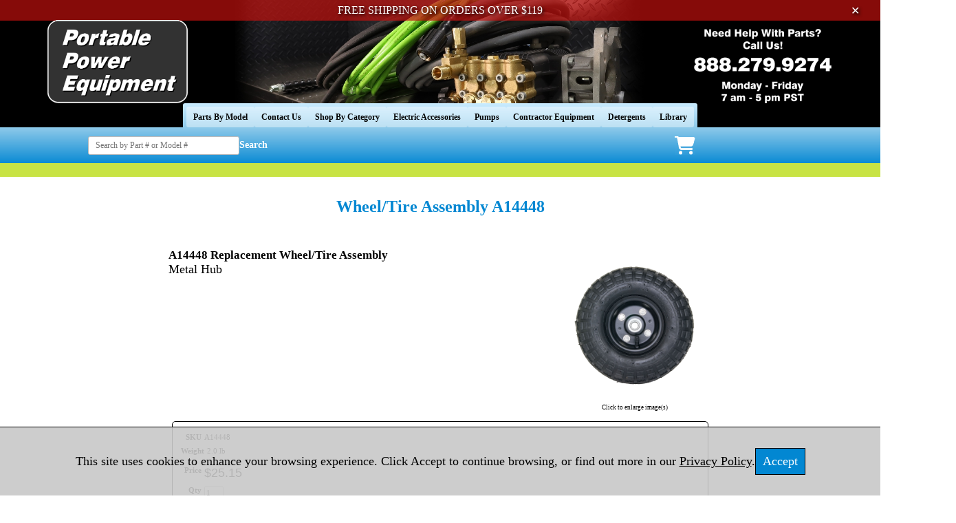

--- FILE ---
content_type: text/html; charset=utf-8
request_url: https://www.ppe-pressure-washer-parts.com/product/A14448
body_size: 9270
content:
<!DOCTYPE html>
<html>
<head>
<title>A14448 Replacement Wheel/Tire Assembly</title>
<meta name="keywords" content="a00262, A14448 Replacement Wheel/Tire Assembly">
<meta name="description" content="A14448 Replacement Wheel/Tire Assembly">
<meta name="Keywords" content="pressure washer replacement parts, repair parts for pressure washers, accessories for pressure washers">
<link rel="home" href="/">
<link rel="index" href="/sitemap">
<link rel="alternate" type="application/rss+xml" title="RSS" href="/index.rss">
<meta property="og:url" content="http://www.ppe-pressure-washer-parts.com/product/A14448">
<meta property="og:title" content="Wheel/Tire Assembly A14448">
<meta property="og:type" content="product">
<meta property="og:image" content="http://www.ppe-pressure-washer-parts.com/files/1961581/uploaded/1000.9295.jpg">
<meta property="fb:admins" content="facebook.com/APWDistributing">
<style type="text/css">
@import url('/server-css/common.css?cache=2849868597');
@import url('/server-css/border.css?cache=3800029524');
@import url('/server-css/layout.css?cache=2002406006');
@import url('/server-css/input.css?cache=2450324499');
@import url('/server-css/product.css?cache=4122649944');
@import url('/server-css/site.css?cache=2761954733');
@import url('/server-css/pageelements.css?cache=2987632861');
@import url('/server-css/preview.css?cache=4285184602');
body, table, select, textarea, input, button { font-size:11px; font-family:Verdana; }
.selected .autoedit .input { color:#000000; }
.border > .title > .content { background:transparent; }
.link { font-family:Verdana; font-size:12px; }
a:link, a:visited, a:hover, a:active { color:#0287d2; }
body { font-family:Verdana; font-size:11px; color:#000000; }
.priceparts { color:#000000; font-family:Arial; font-size:18px; }
.button.edge.on { background-color:#641700 !important; color:#ffffff !important; }
.subheading { font-weight:bold; font-family:Verdana; font-size:14px; color:#000000; margin-bottom:8px; }
button { border:none; background-color:transparent; }
.addtocart td { padding:2px 2px; }
.addtocart .horizontalrule { background-color:#CCC; }
.addtocart .record { width:100%; }
.addtocart .record .fieldlabel { vertical-align:top; }
.addtocart .record .fieldvalue { vertical-align:baseline; }
.addtocart .record .fieldvalue .panel { white-space:normal; }
.addtocart .record .label { font-weight:bold; }
#center .pageproduct .addtocart { border:1px solid #000000; border-radius:5px; -moz-border-radius:5px; -webkit-border-radius:5px; }
.pageproduct { position:relative; }
.pageproduct .headingcontainer { margin-bottom:5px; }
.pageproduct .latch { color:#fb3a00; }
.pageproduct .priceparts.slash { margin-right:5px; }
.pageproduct .subheading { margin-top:15px; }
.product-border { border-radius:5px; -moz-border-radius:5px; -webkit-border-radius:5px; padding:10px; margin:5px; }
.product-byline { margin-bottom:5px; }
.product-gap { margin-top:15px; }
.product-pricelist td { width:50%; }
.product-specifications td { width:50%; }
.product-tag { position:relative; right:-10px; padding:3px; }
.product-viewer { float:right; margin-left:10px; width:1px; }
#left .product-viewer, #right .product-viewer { float:none; width:100%; margin:0px auto; }
.product-description ul { list-style-type:disc; }
.pageproduct .addtocartbuttons { text-align:right; }
.pageproduct .product-reviewlist > .border { border:1px solid #000000; border-radius:5px; -moz-border-radius:5px; -webkit-border-radius:5px; }
.border { border:0px; }
.border > .content { background-color:#ffffff; padding:5px; }
.border > .title { background-color:transparent; padding:0px 5px 5px; }
.bottomcontainer { background-color:#ffffff; padding:5px 0px; }
.breadcrumbs { margin-left:3px; color:#0287d2; }
.centercontainer { vertical-align:top; background-color:#fff; padding:5px 0px; }
.leftcontainer { background-color:#ffffff; padding:5px 0px; vertical-align:top; }
.logocontainer { vertical-align:middle; text-align:center; border-bottom:3px solid #38a1dd; height:110px; background-repeat:no-repeat; background-position:center right; }
.margin { margin:0px 5px; }
.navigation .popup { min-width:111px; margin-left:1px; background-color:#ffffff; padding:0px; border:1px solid #666666; }
.navigation .popup.level1 { margin-left:-2px; }
.navigation.shouldhilite .menuitem .action:hover, .navigation.shouldhilite .menuitem.hilite > .menulabel > .action { background-color:#fb3a00; color:#0287d2; }
.menuitem .action { color:#000000; }
.navigationcontainer { background:url('/gadgettablet/tabback.img?color=0287d2&text=000000&accent=b8db0f&compliment=fb3a00&navigation=000000&heading=000000&title=0287d2&logo=000000&link=0287d2&cache=1768257506905'); background-position:bottom; background-repeat:repeat-x; border-bottom:1px solid #38a1dd; }
.outercontainer { width:100%; background-color:#ffffff; border-collapse:separate; }
.pageimagecontainer { border-bottom:3px solid #38a1dd; vertical-align:top; }
.pagetitle { margin:5px; }
.pagetitlecontainer { vertical-align:bottom; border-bottom:3px solid #38a1dd; }
.rightcontainer { background-color:#ffffff; padding:5px 0px; vertical-align:top; }
.siteelements { float:right; margin-right:5px; color:#fb3a00; font-weight:bold; text-transform:uppercase; }
.siteelements .link { font-size:11px; color:#ffffff; font-weight:normal; }
.siteelementscontainer { background-color:#0287d2; border-bottom:1px solid white; height:12px; padding:2px 0px; }
.siteimage { float:right; margin-right:5px; }
.sitenavigation { margin:0px auto; width:0px; }
.spacer { background-color:#0287d2; height:14px; border-top:1px solid #fff; vertical-align:middle; }
.welcomeelement.link { margin-left:5px; font-size:10px; color:#ffffff; }
.whitebg { background-color:#fff; }
.button { height:28px; }
#bottom { background-color:#ffffff; }
#center { background-color:#fff; }
#center .border { margin:0px 5px; }
#center .border > .content { background-color:#ffffff; padding:5px; }
#center .margin { margin:0px 5px; }
* { box-sizing:border-box; padding:0; margin:0; }
body>a { display:none; }
.free-shipping { position:absolute; top:-30px; display:grid; grid-template-columns:5% 90% 5%; width:100%; height:30px; background:rgba(191,16,13,.7); font-size:16px; color:#fff; text-shadow:2px 2px 4px #000; transition:top .3s linear; }
.free-shipping>div:nth-child(2) { display:flex; justify-content:center; align-items:center; column-gap:15px; }
.free-shipping>div:nth-child(3) { display:flex; justify-content:flex-end; align-items:center; }
.free-shipping>div:nth-child(3) .fa-xmark { padding:0 30px; cursor:pointer; }
.main-banner { display:flex; justify-content:center; width:100%; height:11.75vw; background:#000; }
.main-banner .ppe-logo { position:relative; width:26.7%; }
.main-banner .ppe-logo>img { position:absolute; top:0; left:0; width:100%; height:100%; transition:all .3s; }
.main-banner .ppe-logo>img:hover { top:-3%; left:-3%; width:106%; height:106%; }
.main-banner .ppe-image { width:46.6%; height:100%; }
.main-banner .ppe-number { width:26.7%; }
.main-banner .ppe-number>img { width:100%; height:100%; }
.mobile-banner { display:none; width:100%; height:auto; }
.navigationcontainer { display:flex; justify-content:center; height:35px; border-bottom:none; background:#000; }
.navigationcontainer .navigation-inner { display:flex; column-gap:5px; width:max-content; padding:5px 5px 0 5px; border-top-right-radius:3px; -moz-border-radius-topright:3px; -webkit-border-top-right-radius:3px; border-top-left-radius:3px; -moz-border-radius-topleft:3px; -webkit-border-top-left-radius:3px; background-image:linear-gradient(#caecff, #8fcaea); }
.navigationcontainer .navigation-inner>a { display:flex; align-items:center; padding:0 10px; border-radius:3px; -moz-border-radius:3px; -webkit-border-radius:3px; background:rgba(255,255,255,.4); font-size:12px; font-weight:bold; color:#000; transition:background .1s; }
.navigationcontainer .navigation-inner>a:hover { background:rgba(255,255,255,.8); }
.blue-section { position:relative; display:flex; justify-content:center; height:52px; background-image:linear-gradient(#8fcaea, #0b8bd4); }
.blue-section .blue-inner { display:flex; justify-content:space-between; width:80%; }
.blue-section .blue-inner form { display:inline-flex; align-items:center; column-gap:10px; }
.blue-section .blue-inner form input { width:220px; padding:5px 10px; border-radius:3px; -moz-border-radius:3px; -webkit-border-radius:3px; border:1px solid #bbb; font-size:12px; }
.blue-section .blue-inner form button { border:none; padding:0; background:none; color:#fff; font-size:14px; font-weight:bold; cursor:pointer; }
.blue-section .blue-inner form button:hover { border:none; }
.blue-section .blue-inner .header-icons { display:flex; column-gap:35px; margin-right:11vw; }
.blue-section .blue-inner .header-icons .mini-cart { position:relative; display:flex; align-items:center; padding-left:50px; }
.blue-section .blue-inner .header-icons .mini-cart .fa-cart-shopping { font-size:24px; color:#fff; }
.blue-section .blue-inner .header-icons .mini-cart .fa-cart-shopping img { width:30px; }
.blue-section .blue-inner .header-icons .mini-cart .mini-cart-popup { position:absolute; top:52px; right:0; z-index:100; display:none; width:216px; padding:10px; border:1px solid #000; background:#fff; }
.blue-section .blue-inner .header-icons .mini-cart .mini-cart-popup .mini-cart-grid { display:grid; grid-template-columns:50% 50%; row-gap:8px; }
.blue-section .blue-inner .header-icons .mini-cart .mini-cart-popup .mini-cart-grid div { font-weight:bold; }
.blue-section .blue-inner .header-icons .mini-cart .mini-cart-popup .mini-cart-grid span { justify-self:flex-end; }
.blue-section .blue-inner .header-icons .mini-cart .mini-cart-popup .mini-cart-flex { display:flex; justify-content:center; column-gap:5px; padding-top:15px; }
.blue-section .blue-inner .header-icons .hamburger { display:none; align-items:center; }
.blue-section .blue-inner .header-icons .hamburger .fa-bars { font-size:50px; color:#fff; }
.blue-section .blue-inner .header-icons .hamburger .fa-bars img { width:28px; }
.blue-section .mobile-nav { position:absolute; top:62px; left:0; z-index:100; display:none; flex-direction:column; row-gap:30px; width:100%; padding:30px 10px; border-bottom:1px solid #000; background:#fff; font-size:4vw; }
.blue-section .mobile-nav.active { display:flex; }
.green-section { height:20px; background:#c8e344; }
.pagetitlecontainer { display:flex; flex-direction:column; justify-content:center; align-items:center; border-bottom:none; }
.pagetitlecontainer h1 { padding-top:30px; font-size:24px; font-weight:bold; color:#0287d2; }
.main-grid { display:grid; grid-template-columns:300px minmax(800px, min-content) 300px; justify-content:center; column-gap:50px; padding-top:30px; }
.main-grid .list-table>table>tbody { display:flex; flex-direction:column; row-gap:40px; }
.main-grid .list-table>table>tbody>tr { display:flex; justify-content:space-between; }
.main-grid .list-table>table>tbody>tr>td { display:flex; flex-direction:column; justify-content:flex-end; }
.main-grid #pageelement_543 .item-other .thumbnail { width:30%; }
.main-grid #pageelement_543 .buttons tr .first { display:none; }
.bottomcontainer .credit-cards { display:flex; justify-content:center; column-gap:10px; padding-top:20px; font-size:40px; color:#004870; }
.bottomcontainer .copywrite { display:flex; flex-direction:column; justify-content:center; align-items:center; padding-top:10px; font-size:12px; }
.bottomcontainer .legal { display:flex; justify-content:center; column-gap:20px; padding-top:10px; font-size:12px; }
.bottomcontainer .pagecart { display:none; }
.siteelementscontainer { height:auto; padding:0; border:none; background:#fff; }
.siteelementscontainer .siteelements { display:flex; justify-content:center; align-items:flex-end; column-gap:5px; float:none; padding-right:10px; margin-right:0; color:#000; }
.siteelementscontainer .siteelements .link { color:#000; }
.siteelementscontainer .siteelements .link>img { display:none; }
.cookie-banner { justify-content:center; align-items:center; column-gap:15px; display:none; position:fixed; bottom:0; height:100px; width:100%; padding:7px; border-top:1px solid #000; background:rgba(200,200,200,.9); font-size:18px; }
.cookie-banner>div>a { color:#000; text-decoration:underline; }
.cookie-banner .cookie-button { padding:8px 10px; border:1px solid #000; background:#0287d2; color:#fff; cursor:pointer; }
html.mobile .outercontainer .free-shipping { position:static; height:30px; background:#2d2d2d; }
html.mobile .outercontainer .free-shipping .fa-xmark { display:none; }
html.mobile .outercontainer .main-banner { display:none; }
html.mobile .outercontainer .mobile-banner { display:block; }
html.mobile .outercontainer .navigationcontainer { display:none; }
html.mobile .outercontainer .blue-section .blue-inner { width:90%; }
html.mobile .outercontainer .blue-section .blue-inner>form>input { width:160px; }
html.mobile .outercontainer .blue-section .blue-inner .header-icons { column-gap:7vw; margin-right:0; }
html.mobile .outercontainer .blue-section .blue-inner .header-icons .mini-cart { padding-left:0; }
html.mobile .outercontainer .blue-section .blue-inner .header-icons .hamburger { display:flex; }
html.mobile .outercontainer .blue-section .blue-inner .header-icons .hamburger .fa-bars { font-size:28px; }
html.mobile .outercontainer .green-section { height:10px; }
html.mobile .outercontainer .pagetitlecontainer>h1 { font-size:4vw; }
html.mobile .outercontainer .main-grid { grid-template-columns:100%; padding-top:0; }
html.mobile .outercontainer .main-grid .centercontainer .subheading { text-align:center; }
html.mobile .outercontainer .main-grid .centercontainer .list-table>table>tbody { row-gap:30px; }
html.mobile .outercontainer .main-grid .centercontainer .list-table>table>tbody .row { display:grid; grid-template-columns:50% 50%; row-gap:30px; }
html.mobile .outercontainer .main-grid .centercontainer .list-table>table>tbody .row .cell { display:flex; flex-direction:column; justify-content:flex-end; width:100% !important; padding:0; }
html.mobile .outercontainer .main-grid .centercontainer .list-table>table>tbody .row .cell .list-icon { margin:0; }
html.mobile .outercontainer .main-grid .centercontainer .list-table>table>tbody .row .cell .list-icon .thumbnail { width:70%; }
html.mobile .outercontainer .main-grid .centercontainer #pageelement_1213 { display:none; }
html.mobile .outercontainer .main-grid .centercontainer #pageelement_543 .item-other .thumbnail { width:50%; }
html.mobile .outercontainer .main-grid .centercontainer #progress { display:none; }
html.mobile .outercontainer .main-grid .centercontainer #pageelement_607939471 .list-content { padding-top:30px; padding-right:0; }
html.mobile .outercontainer .main-grid .centercontainer #pageelement_607939471 .list-content a { width:100%; padding-right:0; text-align:center; }
html.mobile .outercontainer .main-grid .centercontainer #pageelement_607939471 .list-content img { max-width:50%; margin-right:0 !important; }
html.mobile .outercontainer .main-grid .centercontainer #pageelement_607939471 .list-other { padding-bottom:30px; }
html.mobile .outercontainer .main-grid .centercontainer #pageelement_607939471 .list-other .pricetag .fieldlabel { width:50%; }
html.mobile .outercontainer .bottomcontainer .credit-cards { column-gap:3vw; font-size:11vw; }
html.mobile .outercontainer .bottomcontainer .legal { flex-direction:column; align-items:center; row-gap:5px; column-gap:normal; }
html.mobile .cookie-banner { font-size:16px; }
.outofstock { display:inline-block; padding:4px 8px; border-radius:3px; -moz-border-radius:3px; -webkit-border-radius:3px; border:1px solid #000; }
.add-cart-button { padding:4px 8px; border:1px solid #000; border-radius:3px; -moz-border-radius:3px; -webkit-border-radius:3px; background:#c8e344; font-weight:bold; color:#000; }
form.search { display:none; }
.success-spinner { display:none; width:50px; height:50px; border:5px solid #fff; border-radius:50%; -moz-border-radius:50%; -webkit-border-radius:50%; border-top:5px solid #0287d2; margin:0 auto; animation:spin .7s linear infinite; }
@keyframes spin { 100%{transform:rotate(360deg); }
</style>
<link rel="stylesheet" type="text/css" href="/account/css/lightbox.css?cache=1351014736000">
<script type="text/javascript" src="/server/js/prototype.js?cache=1470679646000"></script>
<script type="text/javascript" src="/server/js/effects.js?cache=1470679646000"></script>
<script type="text/javascript" src="/server/js/server.js?cache=1470679646000"></script>
<script type="text/javascript" src="/server/js/bounds.js?cache=1470679646000"></script>
<script type="text/javascript" src="/server/js/tip.js?cache=1517805348000"></script>
<script type="text/javascript" src="/server/js/touch.js?cache=1470679646000"></script>
<script type="text/javascript" src="/account/js/site.js?cache=1470679636000"></script>
<script type="text/javascript" src="/account/js/stats.js?cache=1351014736000"></script>
<script type="text/javascript" src="https://connect.facebook.net/en_US/all.js#xfbml=1?cache=1768899716923"></script>
<script type="text/javascript" src="/account/js/lightbox/scriptaculous.js?load=effects,builder?cache=1768899667756"></script>
<script type="text/javascript" src="/account/js/lightbox/lightbox.js?cache=1351014736000"></script>
<script type="text/javascript" src="/account/js/productprice.js?cache=1517805344000"></script>
<script type="text/javascript" src="/server/js/form.js?cache=1470679646000"></script>
<script type="text/javascript" src="/server/js/table.js?cache=1470679646000"></script>
<script type="text/javascript" src="/server/js/scroll.js?cache=1470679646000"></script>
<script type="text/javascript" src="/server/js/expand.js?cache=1470679646000"></script>
<script type="text/javascript">
if (document.querySelector('html').clientWidth < 1200) { document.querySelector('html').classList.add('mobile') };
Event.observe(document, 'dom:loaded', function()
{
try
{
	new Record('record_1', {});
	new Record('record_3', {});
	new Scroll('productreview_review_19700983_bounds', {"handle": "productreview_review_19700983_thumb"});
	new Expand('title_2', {"expanded": [""]});
	document.fire('behavior:change');
	fixWebkit();
}
catch(e)
{
	try
	{
		if(console) console.log(e);
	}
	catch(ee)
	{
	;
	}
}
});
</script>
<!-- Mobile Compatibility -->
<meta name="viewport" content="width=device-width, initial-scale=1.0">

<!-- Google Analytics -->
<script async src="https://www.googletagmanager.com/gtag/js?id=G-TZNL2GX5ZL"></script>
<script>
  window.dataLayer = window.dataLayer || [];
  function gtag(){dataLayer.push(arguments)}
  gtag('js', new Date());
  gtag('config', 'G-TZNL2GX5ZL', { 'debug_mode': true });
</script>

<!-- Cloudflare Turnstile -->
<script src="https://challenges.cloudflare.com/turnstile/v0/api.js?render=explicit"></script>
</head>
<body class="html w3c chrome webkit mac">
<div style="position:absolute; z-index:10; display:none">
<script>recordStats(1961581);</script>
</div>

<!-- Cloudflare Turnstile -->
<div id="example-container"></div>

<!-- Zoho Chat -->
<script type="text/javascript">var $zoho=$zoho || {};$zoho.salesiq = $zoho.salesiq || {widgetcode:"siq7a46b2113d895dc0f4ba9c4ed767452bfe7325924366d07e0750b2c291dbc416dcaaa9fb2f6172f98dfed09d803ebfa6", values:{},ready:function(){}};var d=document;s=d.createElement("script");s.type="text/javascript";s.id="zsiqscript";s.defer=true;s.src="https://salesiq.zoho.com/widget";t=d.getElementsByTagName("script")[0];t.parentNode.insertBefore(s,t);d.write("<div id='zsiqwidget'></div>");</script>
<div id="fb-root"></div>
<div class="outercontainer">
  <div class="free-shipping">
    <div></div>
    <div>FREE SHIPPING ON ORDERS OVER $119</div>
    <div>
      <span class="fa-solid fa-xmark">✕</span>
    </div>
  </div>
  <div class="main-banner">
    <a class= "ppe-logo" href="/"><img src="/files/1961581/uploaded/PPE-BANNER-LOGO-HQ.png" alt="PPE Logo Home" height="226" width="508"></a>
    <img class="ppe-image" src="/files/1961581/uploaded/ppe-banner-image.jpg" height="226" width="886">
    <a class="ppe-number" href="tel:8882799274"><img src="/files/1961581/uploaded/PPE-BANNER-NUMBER-HQ.png" height="226" width="508"></a>
  </div>
  <a href="/"><img class="mobile-banner" src="/files/1961581/uploaded/PPE-BANNER-MOBILE.jpg" height="501" width="801"></a>
  <div class="navigationcontainer">
    <div class="navigation-inner">
      <a href="/parts-by-model">Parts By Model</a>
      <a href="/contact">Contact Us</a>
      <a href="/products">Shop By Category</a>
      <a href="/electric-accessories">Electric Accessories</a>
      <a href="/Pumps">Pumps </a>
      <a href="/contractor-equipment">Contractor Equipment</a>
      <a href="/detergents">Detergents</a>
      <a href="/library">Library</a>
    </div>
  </div>
  <div class="blue-section">
    <div class="blue-inner">
      <form id="headersearch" action="/search">
        <input class="headersearchinput" type="text" name="searchwords" maxlength="100" placeholder="Search by Part # or Model #">
        <button type="submit">Search</button>
      </form>
      <div class="header-icons">
        <div class="mini-cart">
          <a class="fa-solid fa-cart-shopping" href="/cart">
            <img src="/files/1961581/css/icons/cart_icon.png">
          </a>
          <div class="mini-cart-popup">
            <div class="mini-cart-grid">
              <div>Items:</div>
              <span class="mini-cart-items"></span>
              <div>Subtotal:</div>
              <span class="mini-cart-subtotal"></span>
            </div>
            <div class="mini-cart-flex">
              <a href="/cart">View Cart</a>
            </div>
          </div>
        </div>
        <div class="hamburger">
          <span class="fa-solid fa-bars">
            <img src="/files/1961581/css/icons/hamburger_icon.png">
          </span>
        </div>
      </div>
    </div>
    <div class="mobile-nav">
      <a href="/parts-by-model">Parts By Model</a>
      <a href="/contact">Contact Us</a>
      <a href="/products">Shop By Category</a>
      <a href="/electric-accessories">Electric Accessories</a>
      <a href="/Pumps">Pumps </a>
      <a href="/contractor-equipment">Contractor Equipment</a>
      <a href="/detergents">Detergents</a>
      <a href="/library">Library</a>
    </div>
  </div>
  <div class="green-section"></div>
  <!-- <td class="pageimagecontainer"></td> -->
  <div class="pagetitlecontainer"><img class="pagetitle" alt="Wheel/Tire Assembly A14448" id="pagetitle" src="/nile/pagetitle.img?color=0287d2&amp;text=000000&amp;accent=b8db0f&amp;compliment=fb3a00&amp;navigation=000000&amp;heading=000000&amp;title=0287d2&amp;logo=000000&amp;link=0287d2&amp;title.text=Wheel%2FTire+Assembly+A14448&amp;font=FranklinGothicCondensed&amp;fontsize=16&amp;fontcolor=0287d2&amp;cache=1768257506905"></div>
  <div class="main-grid">
    <div class="leftcontainer"><div class="areapanel" id="left"><div class="space margin"><div class="space pagebackground" id="pageelement_631965632">
</div>
</div>
</div>
</div>
    <div class="centercontainer"><div class="areapanel" id="center"><div class="space margin"><div  class="space pageproduct" id="pageelement_pageproduct_0">
<div class="productsocialmedia right panel"><div class="facebook fb-like fbsmall" data-send="false" data-href="http://www.ppe-pressure-washer-parts.com/product/A14448" data-width="90" data-colorscheme="light" data-layout="button" style="font-size:1px;"></div></div>
<table class="product-viewer">
<tr valign="top">
<tr>
<td style="text-align:center;">
<a class="lightbox" href="/files/1961581/uploaded/1000.9295.jpg" rel="lightbox[19700983]" title="Wheel/Tire Assembly A14448" id="product_19700983_view"><img class="image dynamicimage" id="product_19700983_lightbox" alt="Wheel/Tire Assembly A14448" title="Wheel/Tire Assembly A14448" src="/nile/image.img?color=0287d2&amp;text=000000&amp;accent=b8db0f&amp;compliment=fb3a00&amp;navigation=000000&amp;heading=000000&amp;title=0287d2&amp;logo=000000&amp;link=0287d2&amp;picture.image.url=%2Ffiles%2F1961581%2Fuploaded%2F1000.9295.jpg&amp;picture.width.max=224&amp;picture.image.mask.apply=false&amp;stage.width.max=560&amp;cache=1768257506905"></a></td>
</tr>
</tr>
<tr>
<td style="text-align:center;">
<span class="text" style="padding-top:2px; font-size:9px;">Click to enlarge image(s)</span>
</td>
</tr>
</table>
<span class="product-description product-gap text"><h2>A14448 Replacement Wheel/Tire Assembly</h2> <div></div> <p><span style="font-size:18px;">Metal Hub</span></p> </span>
<div style="clear:both"></div>
				<form class="product-border product-gap addtocart" method="post" action="">
<div class="panel"><table class="record" id="record_1" style="visibility:hidden; position:absolute;">
<tr>
<td class="fields">
<div class="field">
<table>
<tr>
<td class="fieldlabel left" style="width:100%;">
SKU</td>
<td class="left fieldvalue full" style="white-space:nowrap;">
A14448</td>
</tr>
</table>
</div>
<div class="field">
<table>
<tr>
<td class="fieldlabel left" style="width:100%;">
Weight</td>
<td class="left fieldvalue full" style="white-space:nowrap;">
2.0 lb</td>
</tr>
</table>
</div>
<div class="field">
<table>
<tr>
<td class="fieldlabel left" style="width:100%;">
</td>
<td class="left fieldvalue full" style="white-space:nowrap;">
</td>
</tr>
</table>
</div>
<div class="field">
<table>
<tr>
<td class="fieldlabel left" style="width:100%;">
Price</td>
<td class="left fieldvalue full" style="white-space:nowrap;">
<span class="priceparts"><span class="currency">$</span><span class="whole">25</span><span class="decimal-separator">.</span><span class="decimal">15</span></span></td>
</tr>
</table>
</div>
<div class="field">
<table>
<tr>
<td class="fieldlabel left" style="width:100%;">
Qty</td>
<td class="left fieldvalue full" style="white-space:nowrap;">
<span class="textfieldborder" style="width:28px;"><span class="bounds"><input class="input quantity_field textfield" name="quantity_19700983" id="quantity_19700983" value="1" type="text"></span><br></span>
</td>
</tr>
</table>
</div>
</td>
</tr>
</table>
<div class="addtocartbuttons panel" style="margin-top:5px;"><button class="input button" name="addToCart_19700983" id="addToCart_19700983" type="submit" alt="" style="cursor:pointer;">
<img class="dynamicimage" src="/files/1961581/customized/button.img?color=0287d2&amp;text=000000&amp;accent=b8db0f&amp;compliment=fb3a00&amp;navigation=000000&amp;heading=000000&amp;title=0287d2&amp;logo=000000&amp;link=0287d2&amp;text.text=Add+to+Cart&amp;cache=1768257506905"></button>
</div>
</div>
</form>
<div class="panel"><span class="text" style="font-weight:bold;">See Also</span>
<br /><ul class="product-links product-gap relatedlinklist bullet">
<table>
<tr valign="top">
<td>
<a class="link" href="/store/1961581/product/F464"><img class="thumbnail" src="/nile/thumbnail.img?color=0287d2&amp;text=000000&amp;accent=b8db0f&amp;compliment=fb3a00&amp;navigation=000000&amp;heading=000000&amp;title=0287d2&amp;logo=000000&amp;link=0287d2&amp;picture.image.url=%2Ffiles%2F1961581%2Fuploaded%2FF464.jpg&amp;picture.width.max=64&amp;picture.height.max=64&amp;picture.image.mask.apply=false&amp;stage.width.max=64&amp;cache=1768257506905"></a></td>
<td style="width:100%">
<a class="link" href="/store/1961581/product/F464">Pal Cap</a></td>
</tr>
</table>
</ul>
</div>
<div class="product-gap product-reviewlist">
<div class="border">
<div class="title trigger" id="title_2"><span class="latch"></span>
<div class="content" style="display:inline">
Submit a Review...
</div>
</div>
<div class="content">
<form class="form" method="post" action="">
<table class="record" id="record_3" style="visibility:hidden; position:absolute;">
<tr>
<td class="fields">
<div class="field" style="width:100%;">
<table>
<tr>
<td class="fieldlabel left">
Rating</td>
<td class="left fieldvalue full">
<select class="input popupmenu" name="productreview_rating_19700983" id="productreview_rating_19700983">
<option id="productreview_rating_19700983_5" value="5" selected="selected">5</option>
<option id="productreview_rating_19700983_4" value="4">4</option>
<option id="productreview_rating_19700983_3" value="3">3</option>
<option id="productreview_rating_19700983_2" value="2">2</option>
<option id="productreview_rating_19700983_1" value="1">1</option>
<option id="productreview_rating_19700983_0" value="0">0</option>
</select>
</td>
</tr>
</table>
</div>
<div class="field" style="width:100%;">
<table>
<tr>
<td class="fieldlabel left">
Title</td>
<td class="left fieldvalue full">
<span class="textfieldborder" style="width:100%;"><span class="bounds"><input class="input textfield" name="productreview_title_19700983" id="productreview_title_19700983" maxlength="100" type="text"></span><br></span>
</td>
</tr>
</table>
</div>
<div class="field" style="width:100%;">
<table>
<tr>
<td class="fieldlabel left">
Review</td>
<td class="left fieldvalue full">
<div class="border lineborder advancedgroup" id="productreview_review_19700983_border"><div class="container"><div class="content" style="padding:0px; background-color:transparent;">
<div class="textbounds" id="productreview_review_19700983_bounds" style="height:64px; min-height:50px;">
<textarea class="input textarea" name="productreview_review_19700983" id="productreview_review_19700983" scrollleft="0" scrolltop="0" style="valign:top;"></textarea>
<br></div>
<div class="texthandle" id="productreview_review_19700983_thumb"></div>
</div>
</div>
<div class="corner bottomleft"></div>
<div class="corner bottomright"></div>
<div class="corner topleft"></div>
<div class="corner topright"></div>
</div>
</td>
</tr>
</table>
</div>
<div class="field" style="width:100%;">
<table>
<tr>
<td class="fieldlabel left">
Name</td>
<td class="left fieldvalue full">
<span class="textfieldborder" style="width:100%;"><span class="bounds"><input class="input textfield" name="productreview_name_19700983" id="productreview_name_19700983" maxlength="100" type="text"></span><br></span>
</td>
</tr>
</table>
</div>
<div class="field" style="width:100%;">
<table>
<tr>
<td class="fieldlabel left">
Email</td>
<td class="left fieldvalue full">
<span class="textfieldborder" style="width:100%;"><span class="bounds"><input class="input textfield" name="productreview_email_19700983" id="productreview_email_19700983" maxlength="100" type="text"></span><br></span>
</td>
</tr>
</table>
</div>
<div class="field">
<table>
<tr>
<td class="fieldlabel left">
</td>
<td class="left fieldvalue full">
For security purposes, we ask that you enter the security code that is shown in the graphic. Please enter the code exactly as it is shown in the graphic.</td>
</tr>
</table>
</div>
<div class="field">
<table>
<tr>
<td class="fieldlabel left">
</td>
<td class="left fieldvalue full">
<img class="dynamicimage" border="0" align="absmiddle" src="/account/images/encrypt/encrypt.img?color=0287d2&amp;text=000000&amp;accent=b8db0f&amp;compliment=fb3a00&amp;navigation=000000&amp;heading=000000&amp;title=0287d2&amp;logo=000000&amp;link=0287d2&amp;label.text.encrypted=e3cb92197a168372&amp;cache=1768257506905"></td>
</tr>
</table>
</div>
<div class="field">
<table>
<tr>
<td class="fieldlabel left">
Enter Code</td>
<td class="left fieldvalue full">
<span class="textfieldborder" style="width:70px;"><span class="bounds"><input class="input textfield" name="verifier_19700983" id="verifier_19700983" maxlength="10" type="text"></span><br></span>
</td>
</tr>
</table>
</div>
<div class="field">
<table>
<tr>
<td class="fieldlabel left">
</td>
<td class="left fieldvalue full">
<button class="input button" name="add_review_19700983" id="add_review_19700983" type="submit" alt="" style="float:right; cursor:pointer;">
<img class="dynamicimage" src="/files/1961581/customized/button.img?color=0287d2&amp;text=000000&amp;accent=b8db0f&amp;compliment=fb3a00&amp;navigation=000000&amp;heading=000000&amp;title=0287d2&amp;logo=000000&amp;link=0287d2&amp;text.text=Submit&amp;cache=1768257506905"></button>
</td>
</tr>
</table>
</div>
</td>
<td class="components"><input class="input hidden" name="verifyhidden_19700983" id="verifyhidden_19700983" value="e3cb92197a168372" type="hidden">
</td>
</tr>
</table>
</form>
<div style="height:1px;clear:both;"></div></div>
</div>
</div>
</div>
<div class="space pagebackground" id="pageelement_631965630">
<div class="space margin"></div>
</div>
</div>
</div>
</div>
    <div class="rightcontainer"><div class="areapanel" id="right"><div class="space margin"><div class="space pagebackground" id="pageelement_631965634">
</div>
</div>
</div>
</div>
  </div>
  <div class="bottomcontainer" colspan="5"><div class="areapanel" id="bottom"><div class="space margin"><div  class="pagecode" id="pageelement_631966548" ><script src="/files/1961581/js/google_structured_data/product.js"></script>
</div><div class="space pagebackground" id="pageelement_631965636">
<div class="space margin"><div class="space pagetext" id="pageelement_611971078">
<div class="panel"><div class="credit-cards">
<div class="fa-brands fa-cc-paypal"></div>
<div class="fa-brands fa-cc-amex"></div>
<div class="fa-brands fa-cc-discover"></div>
<div class="fa-brands fa-cc-mastercard"></div>
<div class="fa-brands fa-cc-visa"></div>
</div>
<div class="copywrite">
<div>&copy; Portable Power Equipment</div>
<div>Vancouver, WA, USA</div>
</div>
<div class="legal"><a href="/store/1961581/about">About Us</a> <a href="/store/1961581/blog?_ga=2.198180271.1014295179.1689631821-89035048.1683673315">Blog</a> <a href="/store/1961581/page/188">Contact Us</a> <a href="/store/1961581/privacy">Privacy Policy</a> <a href="/store/1961581/cookies">Cookie Policy</a> <a href="/store/1961581/policies">Shipping &amp; Returns Policy</a></div>
</div>
</div>
<div class="space pagebackground" id="pageelement_611964998">
<div class="space margin"><div  class="pagecart" id="pageelement_631960176"><form method="post" action="/cart"><table><tr class="header">
<td class="name" colspan="2" >Name</td>
<td class="itemnumber">Item No.</td>
<td class="quantity">Qty</td>
<td></td>
<td class="price">Price</td>
<td class="total">Total</td>
</tr>
<tr class="subtotal">
<td colspan="6" class="name">Subtotal</td>
<td class="value">$0.00</td>
</tr>
<tr class="buttons">
<td colspan="7">
<table class="toolbar">
<tr>
<td class="cell left first"><button class="input button" name="continue_631960176" id="continue_631960176" type="submit" alt="" style="cursor:pointer;">
<img class="dynamicimage" src="/files/1961581/customized/button.img?color=0287d2&amp;text=000000&amp;accent=b8db0f&amp;compliment=fb3a00&amp;navigation=000000&amp;heading=000000&amp;title=0287d2&amp;logo=000000&amp;link=0287d2&amp;text.text=Continue+Shopping&amp;cache=1768257506905"></button>
</td>
<td class="expand"></td>
<td class="expand"></td>
</tr>
</table>
</td>
</tr>
</table></form>
</div><div  class="pagecode" id="pageelement_631965642" ><script src="/files/1961581/js/google_analytics/search.js"></script>
<script src="/files/1961581/js/google_analytics/add_to_cart.js"></script>
<script src="/files/1961581/js/google_analytics/main_navigation.js"></script>
<script src="/files/1961581/js/google_analytics/home.js"></script>
<script src="/files/1961581/js/google_analytics/call_us.js"></script>
<script src="/files/1961581/js/google_analytics/legal_navigation.js"></script>
</div></div>
</div>
</div>
</div>
</div>
</div>
</div>
  <div class="siteelementscontainer"><div class="siteelements" id="siteelements">
<a class="link" href="/store/1961581/page/497003870"><img class="image dynamicimage" src="/nile/image.img?color=0287d2&amp;text=000000&amp;accent=b8db0f&amp;compliment=fb3a00&amp;navigation=000000&amp;heading=000000&amp;title=0287d2&amp;logo=000000&amp;link=0287d2&amp;picture.image.url=%2Ffiles%2F1961581%2Fuploaded%2FWarning_Symbol_08_2018.png&amp;picture.width.max=20&amp;picture.image.mask.apply=false&amp;cache=1768257506905">California Residents</a><span class="delimiter">  :  </span><a class="link" href="/sitemap">Site Map</a></div>
</div>
</div>
<div class="cookie-banner">
  <div>This site uses cookies to enhance your browsing experience. Click Accept to continue browsing, or find out more in our <a href="https://www.ppe-pressure-washer-parts.com/privacy">Privacy Policy</a>.</div>
  <div class="cookie-button">Accept</div>
</div>
<script src="https://www.ppe-pressure-washer-parts.com/files/1961581/js/main.js"></script></body>
</html>


--- FILE ---
content_type: application/x-javascript
request_url: https://www.ppe-pressure-washer-parts.com/files/1961581/js/google_analytics/main_navigation.js
body_size: 304
content:
(function() {
  document.querySelectorAll('.navigation-inner > a').forEach(link => {
    link.addEventListener('click', e => {
      gtag('event', 'select_content', {
        content_type: 'link',
        content_id: 'main_navigation',
        text: e.target.innerText
      })
    })
  })
})()

--- FILE ---
content_type: application/x-javascript
request_url: https://www.ppe-pressure-washer-parts.com/server/js/expand.js?cache=1470679646000
body_size: 2977
content:
var Expand = Class.create(
{
	initialize: function(inElement, inOptions)
	{
		this.element = $(inElement);
		
		if(!this.element)
		{
			return;
		}
		
		this.element._expand = this;
		
		this.options = {
			select: 'expandable',
			expandedClass: 'expanded',
			collapsedClass: 'collapsed',
			latchClass: 'latch',
			multiple: true,
			required: false,
			latchOnly: false,
			openOnly: true,
			table: false,
			animate: true,
			assumeChildren: true,
			cookie: null,
			expanded: [],
			onExpand: null,
			onCollapse: null,
			expandText: "&#9660;",
			collapseText: "&#9658;",
			formName: null,
			orientation: 'vertical',
			expandUp: false
		};
	
		Object.extend(this.options, inOptions);
		
		this.element.expanded = this.getExpanded.bind(this);
		this.element.expandAll = this.expandAll.bind(this);
		this.element.collapseAll = this.collapseAll.bind(this);
		this.element.toggleAll = this.toggleAll.bind(this);
		this.element.expandTo = this.expandTo.bind(this);

		this.expanded = [];
		
		// -------
		
		var expandedID = "expanded_" + this.element.identify();
		
		this.expandedElement = $(expandedID);
		
		if(!this.expandedElement)
		{
			this.expandedElement = new Element("input", {"type":"hidden", "name":expandedID});
			
			var parent = this.element.up("form") || document.body;
			
			parent.insert({bottom: this.expandedElement});
		}

		// -------
		
		if(this.options.cookie)
		{
			var expansions = getCookie(this.options.cookie).split(",");
			
			for(var i = 0; i < expansions.length; i++)
			{
				this.options.expanded[this.options.expanded.length] = expansions[i];
			}
		}
		
		// -------
	
		var pieces = [];
		var maxHeight = this.element.measure("margin-box-height");
		var expandable = this.getExpandable();
		var totalExpanded = 0;
		
		for(var i = 0; i < expandable.length; i++)
		{
			expandable[i].latch = expandable[i].down('.' + this.options.latchClass);

			if(expandable[i].latch && this.options.latchOnly)
			{
				expandable[i].latch.observe('click', this.click.bindAsEventListener(this));
			}
			else
			{
				expandable[i].observe('click', this.click.bindAsEventListener(this));
			}
			
			expandable[i].child = $(expandable[i].identify() + "_child");
			
			var shouldExpand = this.options.expanded.indexOf(expandable[i].identify()) >= 0;
			
			if(!expandable[i].child && this.options.assumeChildren || (this.options.table && shouldExpand && !this.options.assumeChildren))
			{
				expandable[i].child = expandable[i].next();
			}

			expandable[i].origHeight = this.elementVisible(expandable[i]) ? expandable[i].measure("margin-box-height") : 0;

			if(expandable[i].origHeight > maxHeight)
			{
				maxHeight = expandable[i].origHeight;
			}

			if(expandable[i].child)
			{
				var visible = this.elementVisible(expandable[i].child);
				
				expandable[i].child.origHeight = visible ? expandable[i].child.measure("margin-box-height") : 0;
	
				if(expandable[i].child.origHeight > maxHeight)
				{
					maxHeight = expandable[i].child.origHeight;
				}
	
				expandable[i].child.origWidth = visible ? expandable[i].child.measure("margin-box-width") : 0;
			}
			
			if(this.options.expanded)
			{
				this.setExpanded(expandable[i], shouldExpand, false);
				totalExpanded += shouldExpand ? 1 : 0;
			}

			pieces.push(expandable[i]);
			
			if(expandable[i].child)
			{
				pieces.push(expandable[i].child);
			}
		}

		if(this.options.orientation == 'horizontal')
		{
			this.element.setStyle({height: maxHeight + "px"});

			for(var i = 0; i < pieces.length; i++)
			{
				if(pieces[i].origHeight < maxHeight)
				{
					var space = maxHeight - pieces[i].origHeight;
					var top = parseInt(space / 2);
					var bottom = space - top;
	
					pieces[i].setStyle({paddingTop: top + "px", paddingBottom:bottom + "px"});
				}
			}
		}

		if(this.options.required && totalExpanded == 0)
		{
			this.setExpanded(expandable[0], true, false);
		}

		this.update();
	},
	
	elementVisible: function(inElement)
	{
		while(inElement)
		{
			if(inElement.getStyle('display') == 'none')
			{
				return false;
			}

			inElement = inElement.parentElement;
		}

		return true;
	},
	
	toggleAll: function(inClass)
	{
		var expandable = this.getExpandable();
		
		var expanding = false;
		
		for(var i = 0; i < expandable.length; i++)
		{
			if(!inClass || expandable[i].hasClassName(inClass))
			{
				if(!expandable[i].hasClassName(this.options.expandedClass))
				{
					expanding = true;
					
					break;
				}
			}
		}
		
		for(var i = 0; i < expandable.length; i++)
		{
			if(!inClass || expandable[i].hasClassName(inClass))
			{
				this.setExpanded(expandable[i], expanding, this.options.animate);
			}
		}
		
		this.update();
	},
	
	expandAll: function(inClass)
	{
		var expandable = this.getExpandable();
		
		var expanding = true;
		
		for(var i = 0; i < expandable.length; i++)
		{
			if(!inClass || expandable[i].hasClassName(inClass))
			{
				this.setExpanded(expandable[i], expanding, this.options.animate);
			}
		}
		
		this.update();
	},

	collapseAll: function(inClass)
	{
		var expandable = this.getExpandable();
		
		var expanding = false;
		
		for(var i = 0; i < expandable.length; i++)
		{
			if(!inClass || expandable[i].hasClassName(inClass))
			{
				this.setExpanded(expandable[i], expanding, this.options.animate);
			}
		}
		
		this.update();
	},

	expandTo: function(inID, inCollapse)
	{
		var element = $(this.element.identify() + "_" + inID);
		
		if(!element)
		{
			element = $(inID);
		}
		
		if(inCollapse)
		{
			var expandables = this.getExpandable();
			
			for(var i = 0; i < expandables.length; i++)
			{
				this.setExpanded(expandables[i], false, false);
			}
		}
		
		while(element)
		{
			var up = element.up();
			
			element = null;
			
			if(up)
			{
				var parent = up.previous();
				
				if(parent && parent.hasClassName(this.options.select))
				{
					this.setExpanded(parent, true, false);
					
					element = parent;
				}
			}
		}
	},
	
	getExpandable: function()
	{
		if(!this.expandable)
		{
			this.expandable = this.element.select('.' + this.options.select);
			
			if(this.expandable.length == 0 && !this.options.table)
			{
				this.expandable[0] = this.element;
				this.expandable[0].addClassName(this.options.select);
			}
		}
		
		return this.expandable;
	},
	
	getExpanded: function(inTrim)
	{
		if(inTrim)
		{
			var name = this.element.identify();
			var results = new Array(length);
			var length = this.selected.length;
			
			while(length--)
			{
				results[length] = this.selected[length]
				
				if(results[length].startsWith(name))
				{
					results[length] = results[length].substring(name.length + 1);
				}
			}
			
			return results;
		}
		
		return this.selected;
	},
	
	setExpanded: function(inElement, inExpanded, inAnimate)
	{
		if(inElement)
		{
			if(inExpanded)
			{
				if(inElement.latch)
				{
					inElement.latch.update(this.options.expandText);
				}
				
				if(inElement.child && !inElement.hasClassName(this.options.expandedClass))
				{
					if(inAnimate)
					{
						this.animating = true;
	
						if(this.options.orientation == 'horizontal')
						{
							new Effect.Scale(inElement.child, 100, Object.extend({
								scaleContent: false,
								scaleY: false,
								scaleFrom: 0,
								scaleMode: {originalHeight: inElement.child.origHeight, originalWidth: inElement.child.origWidth},
								restoreAfterFinish: true,
								afterSetup: function(effect) {effect.element.makeClipping().setStyle({width: '0px'}).show();},
								afterFinishInternal: function(effect) { effect.element.undoClipping(); }
							}, { duration:0.4, afterFinish: this.doneAnimating.bind(this)}));
						}
						else
						{
							if(inElement.hasClassName("blind"))
							{
								Effect.BlindDown(inElement.child, { duration:0.4, afterFinish: this.doneAnimating.bind(this) });
							}
							else
							{
								Effect.SlideDown(inElement.child, { duration:0.4, afterFinish: this.doneAnimating.bind(this) });
							}
						}
					}
					else
					{
						inElement.child.setStyle({display:''});
						
						document.fire('behavior:resize');
					}
				}
				
				inElement.addClassName(this.options.expandedClass);
				inElement.removeClassName(this.options.collapsedClass);
				
				if(this.options.onExpand)
				{
					this.options.onExpand(inElement, inElement.child);
				}
			
				if(inElement.tagName.toLowerCase() == "input")
				{
					inElement.checked = "checked";
				}
				
				if(!inElement.child && this.options.table)
				{
					this.update();
	
					(this.options.formName) ? Forms.submit(this.options.formName) : Forms.submit();
				}
				
				return true;
			}
			else
			{
				if(inElement.latch)
				{
					inElement.latch.update(this.options.collapseText);
				}
				
				if(inElement.child && !inElement.hasClassName(this.options.collapsedClass))
				{
					if(inAnimate)
					{
						this.animating = true;
						
						if(this.options.orientation == 'horizontal')
						{
							inElement.child.makeClipping();
							new Effect.Scale(inElement.child, 0, Object.extend({
								scaleContent: false,
								scaleY: false,
								restoreAfterFinish: true,
								afterFinishInternal: function(effect) { effect.element.hide().undoClipping(); }
							}, { duration:0.4, afterFinish: this.doneAnimating.bind(this)}));
						}
						else
						{
							if(inElement.hasClassName("blind"))
							{
								Effect.BlindUp(inElement.child, { duration:0.4, afterFinish: this.doneAnimating.bind(this)});
							}
							else
							{
								Effect.SlideUp(inElement.child, { duration:0.4, afterFinish: this.doneAnimating.bind(this)});
							}
						}
					}
					else
					{
						inElement.child.setStyle({display:'none'});
						
						document.fire('behavior:resize');
					}
				}
				
				inElement.addClassName(this.options.collapsedClass);
				inElement.removeClassName(this.options.expandedClass);
				
				if(this.options.onCollapse)
				{
					this.options.onCollapse(inElement, inElement.child);
				}
				
				if(inElement.tagName == "input")
				{
					inElement.checked = null;
				}
				
				return false;
			}
		}
	},
	
	doneAnimating: function()
	{
		this.animating = false;
		
		document.fire('behavior:resize');
	},
	
	update: function()
	{
		var expandable = this.getExpandable();
			
		this.expanded = [];
		
		for(var i = 0; i < expandable.length; i++)
		{
			if(expandable[i].hasClassName(this.options.expandedClass))
			{
				this.expanded.push(expandable[i].identify());
			}
		}
		
		this.expandedElement.value = this.expanded.join(",");
		
		if(this.options.cookie)
		{
			setCookie(this.options.cookie, this.expanded.join(","), null, "/");
		}
	},
	
	click: function(inEvent)
	{
		if(this.animating)
		{
			return;
		}
		
		var clicked = inEvent.element();
		
		var element = clicked;
		
		if(!element.hasClassName(this.options.select))
		{
			element = element.up('.' + this.options.select);
		}
  
		if(!element)
		{
			return;
		}
	
		if(!this.options.multiple)
		{
			var expandable = this.getExpandable();
		
			for(var i = 0; i < expandable.length; i++)
			{
				var shouldHide = true;

				var testElement = expandable[i];

				while(testElement)
				{
					if(testElement == element)
					{
						shouldHide = false;

						break;
					}

					// expandables children are not in a tree under the parent - but rather sibling divs
                    if(testElement.up("div") && testElement.up().identify().endsWith("_child"))
                    {
                        if(testElement.up().down("#" + element.identify()))
                        {
                            shouldHide = false;
                            
                            break;
                        }
                    }

					testElement = testElement.child;

					if(testElement && !testElement.hasClassName(this.options.select))
					{
						testElement = testElement.down('.' + this.options.select);
					}
				}

				if(shouldHide)
				{
					this.setExpanded(expandable[i], false, this.options.animate);
				}
			}
		}

		var latchClicked = clicked.hasClassName(this.options.latchClass) || clicked.up('.' + this.options.latchClass);
		
		if(this.options.openOnly && !latchClicked && element.latch && element.hasClassName(this.options.expandedClass))
		{
			return;
		}
		
		if(this.options.required && element.hasClassName(this.options.expandedClass) && this.expanded.length == 1)
		{
			return;
		}
	
		this.setExpanded(element, element.checked || !element.hasClassName(this.options.expandedClass), this.options.animate);
				
		this.update();
	}
});
